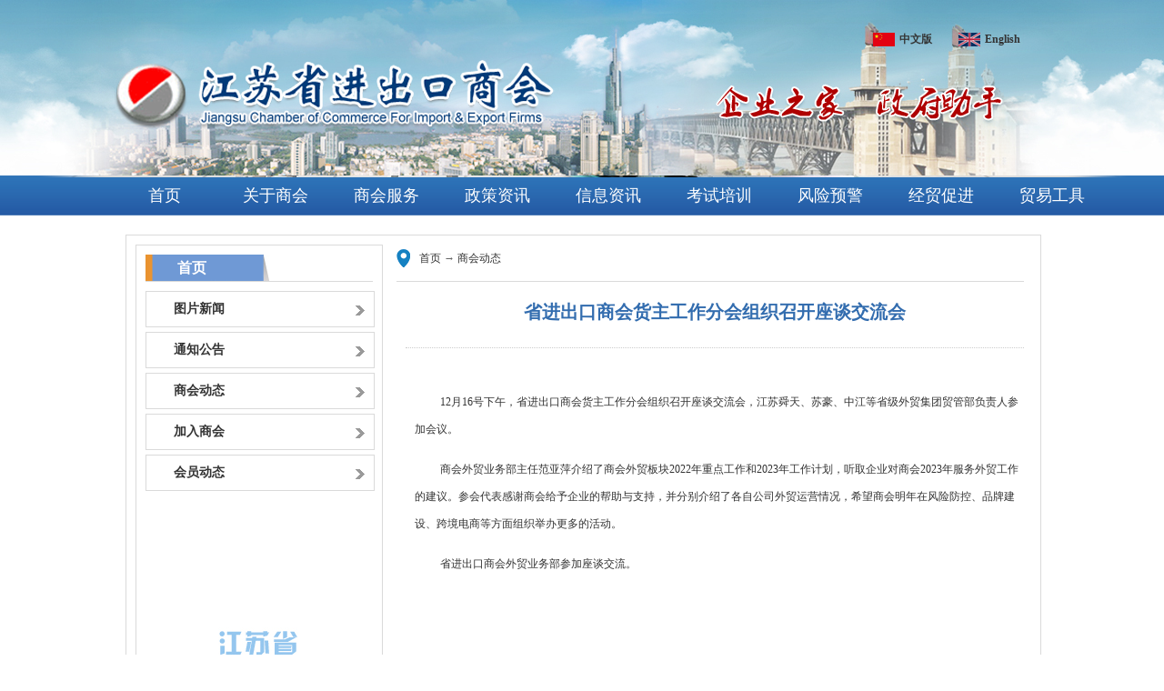

--- FILE ---
content_type: text/html; charset=utf-8
request_url: http://www.jccief.org.cn/v-1-20788.aspx
body_size: 7547
content:
<!DOCTYPE html PUBLIC "-//W3C//DTD XHTML 1.0 Transitional//EN" "http://www.w3.org/TR/xhtml1/DTD/xhtml1-transitional.dtd">
<html xmlns="http://www.w3.org/1999/xhtml">
<head>
<meta http-equiv="Content-Type" content="text/html; charset=utf-8" />
<title>省进出口商会货主工作分会组织召开座谈交流会</title>
<link href="/images/style.css" rel="stylesheet" type="text/css" />
<style type="text/css">
#main{width:100%;height:195px;overflow:hidden;margin:0 auto;}
#main .box{width:100%;height:195px;box-shadow:0px 0px 5px #ddd;margin:0px auto;overflow:hidden;position:relative;}
#main .box img{width:100%;height:195px;position:absolute;left:0px;top:0px;opacity:0;filter:alpha(opacity=0);}
</style>
<script type="text/javascript" src="/Js/jquery-1.8.0.min.js"></script>
<script type="text/javascript" src="/js/lrtk.js"></script>
    <link href="../css/bootstrap-table.css" rel="stylesheet" />
    <style>
        td:first-child {
        text-align:right;
        }
        td:last-child {
        text-align:left;
        }
        .textbox {
            width: 245px;
            height: 25px;
            line-height: 25px;
            padding-left: 2px;
            border: 1px solid;
            border-color: #666 #ccc #ccc #666;
            background: #F9F9F9;
            color: #333;
            resize: none;
        }

        .textbox2 {
            width: 210px;
            height: 150px;
            line-height: 25px;
            padding-left: 2px;
            border: 1px solid;
            border-color: #666 #ccc #ccc #666;
            background: #F9F9F9;
            color: #333;
            resize: none;
        }

        .textbox:hover, .textbox:focus, textarea:hover, textarea:focus {
            border-color: #09C;
            background: #F5F9FD;
        }
        .Download {
            width:110px;
            height:35px;
            background-color:rgb(63,160,227);
            border-radius:25px;
            cursor:pointer;
        }
    </style>
<script type="text/javascript">
    window.onload = function(){ 
        {

        } 
    }
$(function(){

	var aPage = $('#main .page a');		//分页按钮
	var aImg = $('#main .box img');		//图像集合
	var iSize = aImg.size();		//图像个数
	var index = 0;		//切换索引
	var t;
	$('#btnLeft').click(function(){		//左边按钮点击
		index--;
		if(index<0){
			index=iSize-1
		}
		change(index)
	})
	$('#btnRight').click(function(){    //右边按钮点击
		index++;
		if(index>iSize-1){
			index=0
		}
		change(index)
	})
	//分页按钮点击
	aPage.click(function(){
		index = $(this).index();
		change(index)
	});
	//切换过程
	function change(index){
		aPage.removeClass('active');
		aPage.eq(index).addClass('active');
		aImg.stop();
		//隐藏除了当前元素，所以图像
		aImg.eq(index).siblings().animate({
			opacity:0
		},1000)
		//显示当前图像
		aImg.eq(index).animate({
			opacity:1
		},1000)
	}

	 
	function autoshow() {
		index=index+1;
		if(index<=iSize-1){
		   change(index);
		}else{
			index=0;
			change(index);
		}
			
	}
	int=setInterval(autoshow,3000);
	function clearInt() {
		$('#btnLeft,#btnRight,.page a').mouseover(function() {
			clearInterval(int);
		})
	
	}
	function setInt() {
		$('#btnLeft,#btnRight,.page a').mouseout(function() {
			int=setInterval(autoshow,3000);
		})
	}
	clearInt();
	setInt();
})
</script>

</head>

<body>
<div id="pagewidth">
<!--header-->
  <div id="header">
  <div id="main">
	<div class="box">
		<img style="opacity:1;filter:alpha(opacity=100);" src="/images/banner1.png" />
		<img src="/images/banner2.png" /> 
    </div>
  </div>
  
<div class="logo">
<a href="/"><img border="0" src="/images/logo.png" />

<div class="english"><img  width="24px" height="15px" src="/images/zggq.png" />
<h5>中文版</h5></a>
<a href="/a/133.aspx">
<img width="24px" height="15px"  src="/images/gq.png" />
<h5>English</h5></div>
</a>
</div>
  
  </div>
   <!--menu-->
   <div id="menu">
    <ul id="nav_all">
      <li><a href="/"> 首页</a></li>  
      <li><a href="/model/view.aspx?m_id=1&id=4236"  >关于商会</a>
        <ul style="display:none">
         <a href="/model/view.aspx?m_id=1&id=4236"><li>商会简介</li></a>
          <a href="/model/view.aspx?m_id=1&id=4237"><li>会长致辞</li></a>
          <a href="/model/view.aspx?m_id=1&id=4238"><li>商会章程</li></a>
          <!--<a href="/model/view.aspx?m_id=1&id=4243"><li>商会服务</li></a>-->
          <a href="/a/83.aspx"><li>商会机构</li></a>
          <a href="/model/view.aspx?m_id=1&id=4240"><li>商会领导</li></a>
          <a href="/model/view.aspx?m_id=1&id=4892"><li>名誉会长、顾问</li></a>          
          <a href="/model/view.aspx?m_id=1&id=4244"><li>常务理事、理事</li></a>
          <a href="/a/82.aspx"><li>专业分会</li></a>
          <a href="/a/74.aspx"><li>入会申请</li></a>
        </ul>
      </li>
      <li><a href="/a/6.aspx" >商会服务</a>
        <ul style="display:none">
           <a href="/a/70.aspx"><li>政策资讯</li></a>  

          <a href="/a/36.aspx"><li>信息资讯</li></a>
    <a href="/a/71.aspx"><li>考试培训</li></a>
    
          <a href="/a/72.aspx"><li>风险预警</li></a>       
      
         <!-- <a href="/a/36.aspx"><li>会展服务</li></a>-->
          <a href="/a/73.aspx"><li>经贸促进</li></a>

        </ul>
      </li>
      <li><a href="/a/4.aspx">政策资讯</a>
        <ul style="display:none">
          <a href="/a/19.aspx"><li>对外贸易</li></a>
          <a href="/a/20.aspx"><li>对外投资</li></a>
          <a href="/a/21.aspx"><li>承包工程与劳务合作</li></a>
          <a href="/a/22.aspx"><li>财税金融</li></a>
          <a href="/a/23.aspx"><li>贸易便利化</li></a>
          <a href="/a/24.aspx"><li>“一带一路”</li></a>
         <!-- <a href="/a/25.aspx"><li>其他资讯</li></a>-->
        </ul>
      </li>
      <li><a href="/a/5.aspx">信息资讯</a> 
         <ul style="display:none">
          <a href="/a/26.aspx"><li>经贸要闻</li></a>
          <a href="/a/27.aspx"><li>数字与声音</li></a>
          <a href="/a/29.aspx"><li>投资贸易商机</li></a>
          <a href="/a/30.aspx"><li>行业动态</li></a>
          <a href="/a/31.aspx"><li>情况调研</li></a>
        </ul>
      </li>
      <li><a href="/a/8.aspx" >考试培训</a>
         <ul style="display:none">
          <a href="/a/42.aspx"><li>培训动态</li></a>
          <a href="/a/43.aspx"><li>考试专区</li></a>
         <a href="/a/44.aspx"><li>在线培训</li></a>
<a href="/a/176.aspx"><li>单证员考试</li></a>
        <!-- <a href="/a/89.aspx"><li>省外派劳务考试中心</li></a>-->
        </ul>
      </li>
      <li><a  href="/a/7.aspx" >风险预警</a>
        <ul style="display:none">
          <a href="/a/183.aspx"><li>公平贸易</li></a>

          <a href="/a/49.aspx"><li>案例介绍</li></a>
          <a href="/a/91.aspx"><li> 法律法规</li></a>

        </ul>
      </li>

    <!--  <li><a href="/a/9.aspx" >交流互动</a>
       <ul style="display:none">
          <a href="/a/46.aspx"><li>在线咨询</li></a>
          <a href="/a/45.aspx"><li>在线访谈</li></a>
         
                 </ul>
      </li>-->

    <li><a href="/a/67.aspx" >经贸促进</a>
       <ul style="display:none">
          <a href="/a/92.aspx"><li>会展服务</li></a>
          <a href="/a/86.aspx"><li>市场动态</li></a>
          <a href="/a/87.aspx"><li>商品信息</li></a>
          <a href="/a/88.aspx"><li>投资信息</li></a>
                 </ul>
      </li>

    <li><a href="/a/10.aspx" >贸易工具</a>
      <ul style="display:none" >
     
         <a href="http://forex.hexun.com/rmbhl/"><li>汇率查询</li></a>
         <a href="http://www.bankofchina.com/sourcedb/whpj/"><li>外汇牌价</li></a>

         <a href="http://www.columbia.edu/~zz2111/unitexchange.htm"><li>单位换算</li></a>
       </ul>
      </li>

  <!--  <a href="/a/67.aspx"><li>经贸促进</li></a>-->
    <!--   <a href="/a/10.aspx" ><li>贸易工具</li></a>-->
    </ul>
  </div>
  <div id="content">
    <div id="content_ny">
    <div class="ny_left">
        <div class="left_nav">首页</div>
               <ul >
          <a href="/a/3.aspx"><li>图片新闻</li></a>
          <a href="/a/53.aspx"><li>通知公告</li></a>
          <a href="/a/54.aspx"><li>商会动态</li></a>
          <a href="/a/74.aspx"><li>加入商会</li></a>
          <a href="/a/68.aspx"><li>会员动态</li></a>
         
       </ul>
        <img border="0" style="float:left; margin-top:150px;"  src="/images/shanghui.JPG" />
</div>
      <div class="ny_right">
        <div class="ny_text"><a href="/">首页</a>&nbsp;→&nbsp;<a href="/a/54.aspx">商会动态</a>&nbsp;</div>
        <div class="ny_title">
          <h1>省进出口商会货主工作分会组织召开座谈交流会</h1>
            <h1></h1>
          <ul>
            <li></li>
            <li></li>
            <li></li>
          </ul>
        </div>

        <div id="ny_content" style="" >
<p>
	<span style="font-size:12px;">12月16号下午，省进出口商会货主工作分会组织召开座谈交流会，江苏舜天、苏豪、中江等省级外贸集团贸管部负责人参加会议。</span>
</p>
<p>
	<span style="font-size:12px;">商会外贸业务部主任范亚萍介绍了商会外贸板块2022年重点工作和2023年工作计划，听取企业对商会2023年服务外贸工作的建议。参会代表感谢商会给予企业的帮助与支持，并分别介绍了各自公司外贸运营情况，希望商会明年在风险防控、品牌建设、跨境电商等方面组织举办更多的活动。</span>
</p>
<p>
	<span style="font-size:12px;">省进出口商会外贸业务部参加座谈交流。</span>
</p>
            <input type="hidden" value="" id="panduan" />
            <script type="text/javascript">
                $(function(){
                    var panduan =document.getElementById("panduan").value;
                    if (panduan==""||panduan=="") {
                        var down=document.getElementById("Download");
                        down.style.display="none";
                    }
                })
            </script>


            <div id="Download" class="Download" style="margin-top:5%;margin-left:70%"><a href="" style="color:white;line-height:35px;font-family:'Microsoft YaHei';" class="DownloadA">附件下载</a> </div>
            
             <!---->
            <script>
                if (0=="1") {
                    document.write('<div style="text-align:center;cursor:pointer;"><img src="../../images/onlinebf.png"  onclick="showbm(\'省进出口商会货主工作分会组织召开座谈交流会\',\'20788\')"/></div>');
                }
            </script>
<!--<div style="text-align:center;padding-bottom:1px;"> <a href="http://www.jccief.org.cn/v-1-20737.aspx">上一篇</a>&nbsp&nbsp&nbsp  <a href="http://www.jccief.org.cn/v-1-20844.aspx">下一篇</a></div>-->
        </div> 

       
        <!-- Button BEGIN -->

     <div class="bdsharebuttonbox">
<ul id="fenxiang" style="list-style:none;;margin-right:10px;float:right;">
       <li><a href="#" class="bds_more" data-cmd="more"></a></li>
        <li><a title="分享到新浪微博" href="#" class="bds_tsina" data-cmd="tsina"></a></li>
        <li><a title="分享到QQ空间" href="#" class="bds_qzone" data-cmd="qzone"></a></li>
        <li><a title="分享到腾讯微博" href="#" class="bds_tqq" data-cmd="tqq"></a></li>
        <li><a title="分享到人人网" href="#" class="bds_renren" data-cmd="renren"></a></li>
        <li><a title="分享到微信" href="#" class="bds_weixin" data-cmd="weixin"></a></li>
         <li style="width:45px;margin-top:-5px;font-weight:800;font-size:14px;">分享：</li>
        </ul> 
 </div>
 <script>
window._bd_share_config={
"common":{"bdSnsKey":{},
"bdText":"",
"bdMini":"2",
"bdMiniList":false,
"bdPic":"",
"bdStyle":"0",
"bdSize":"30"},
"share":{}};
with(document)0[(getElementsByTagName('head')[0]||body).appendChild(createElement('script')).src='http://bdimg.share.baidu.com/static/api/js/share.js?v=89860593.js?cdnversion='+~(-new Date()/36e5)];
</script>
<!-- JiaThis Button END -->


      </div>
      </div>
    </div>
  </div>
  <!--footer-->
  <div id="footer">
    <div class="text">版 权：江苏省进出口商会 &nbsp;	&nbsp;&nbsp;&nbsp;E -mail：fhx@jccief.org.cn	 <br />     地    址：中国南京市中华路50号国贸大厦7层&nbsp;&nbsp;&nbsp;&nbsp;
邮 编：210001 联系电话：025-52308902	 &nbsp;&nbsp;&nbsp;&nbsp;    传真：025-52308982
      <a href="http://www.miitbeian.gov.cn" style="color:white;" target="_blank">苏ICP备 05029725号</a>

</div></div>
  </div>
</div>
    <style>
        #popupcontent {
            position: absolute;
            visibility: hidden;
            overflow: auto;
            border: 1px solid #CCC;
            background-color: #F9F9F9;
            border: 1px solid #333;
            padding: 5px;
            text-align: center;
            z-index: 10001;
            top: 0;
        }
    </style>
    <script src="../JS/common_yz.js"></script>
    <script>
        function showbm(bt,id)
        {
            $("#txtwzid").val(id);
            $("#txtwzbt").val(bt);
            $("#txtqymc").val("");
            $("#txtxm").val("");
            $("#txtzw").val("");
            $("#txtsj").val("");
            $("#txtbz").val("");
            $("#txtyzm").val("");
            showPopup(500,400);
        }
        function showPopup(w, h) {
            var _scrollHeight = $(document).scrollTop(),//获取当前窗口距离页面顶部高度
    _windowHeight = $(window).height(),//获取当前窗口高度
    _windowWidth = $(window).width(),//获取当前窗口宽度
   
            _posiTop = (_windowHeight - h)/2 + _scrollHeight;
            _posiLeft = (_windowWidth - w)/2;
            $("#popupcontent").css({"left": _posiLeft + "px","top":_posiTop + "px","visibility":"visible","width":w+"px","height":h+"px"});//设置position


            //var popUp = document.getElementById("popupcontent");
            //var iTop =(document.documentElement.clientHeight-h)/2+$(document).scrollTop()-100; //获得窗口的垂直位置;  
            //var iLeft = (document.documentElement.clientWidth-w)/2-200; //获得窗口的水平位置; 
            //popUp.style.top =iTop+ "px";
            //popUp.style.left =iLeft+ "px";
            //popUp.style.width = w + "px";
            //popUp.style.height = h + "px";
            //popUp.style.visibility = "visible";
            //var posX;
            //var posY;
            //popUp.onmousedown = function (e) {
            //    if (!e) e = window.event; //IE
            //    posX = e.clientX - parseInt(popUp.style.left);
            //    posY = e.clientY - parseInt(popUp.style.top);
            //    document.onmousemove = mousemove;
            //}
            //document.onmouseup = function () {
            //    document.onmousemove = null;
            //}
            //function mousemove(ev) {
            //    if (ev == null) ev = window.event; //IE
            //    popUp.style.left = (ev.clientX - posX) + "px";
            //    popUp.style.top = (ev.clientY - posY) + "px";
            //}
        }
        $(function(){
            $("#btnbm").click(function(){
                var TitleID=$("#txtwzid").val();
                var TitleName=$("#txtwzbt").val();
                var Company=$("#txtqymc").val();
                if (Company=="") {
                    alert("请填写企业名称");
                    return;
                }
                var UserName=$("#txtxm").val();
                if (UserName=="") {
                    alert("请填写姓名");
                    return;
                }
                var UserPost=$("#txtzw").val();
                if (UserPost=="") {
                    alert("请填写职务");
                    return;
                }
                var UserTel=$("#txtsj").val();
                if (UserTel=="" || !isphone(UserTel)) {
                    alert("请填写正确的手机号");
                    return;
                }
                var Mark=$("#txtbz").val();
                var yzm=$("#txtyzm").val();
                if (yzm=="") {
                    alert("请填写验证码");
                    return;
                }
              
                $.post("/ashx/signup_add.ashx",{"TitleID":TitleID ,"TitleName":TitleName ,"Company":Company ,"UserName":UserName ,"UserPost":UserPost ,"UserTel":UserTel ,"Mark":Mark ,"yzm":yzm },function(data,status){
                    if (status=="success") {
                        if (data=="1") {
                            alert("报名成功");
                            document.getElementById('popupcontent').style.visibility = 'hidden';
                        }
                        else {
                            if (data=="2") {
                                alert("验证码不正确");
                            }
                            else
                            {
                                alert("报名失败"+data);
                            }
                        }
                    }
                    else {
                        alert("报名失败");
                    }
                });
            });
        });
    </script>
    <div id="popupcontent">
        <table id="tbbm" style="margin:0 auto;" class="table table-bordered" >
            <tr>
                <th colspan="2" style="text-align:center;">
                    活动报名
                </th>
            </tr>
            <tr>
                <td>企业名称:</td>
                <td>
                    <input type="hidden" id="txtwzid" class="textbox" />
                    <input type="hidden" id="txtwzbt" class="textbox" />
                    <input type="text" id="txtqymc" class="textbox" />
                </td>
            </tr>
            <tr>
                <td>姓名:</td>
                <td><input type="text" id="txtxm" class="textbox" /></td>
            </tr>
            <tr>
                <td>职务:</td>
                <td><input type="text" id="txtzw" class="textbox" /></td>
            </tr>
            <tr>
                <td>手机:</td>
                <td><input type="text" id="txtsj" class="textbox" /></td>
            </tr>
            <tr>
                <td>备注:</td>
                <td><textarea id="txtbz" class="textbox"   style="height:60px;">
                </textarea>
                </td>
            </tr>
            <tr>
                <td>验证码:</td>
                <td><input type="text" id="txtyzm" class="textbox" style="width:100px;height:32px;" />
                    <img src="/ashx/yzm.ashx" alt="点击刷新验证码" onclick="javascript:this.src='/ashx/yzm.ashx?_='+Math.random();" style="cursor:pointer;vertical-align:middle;"/>
                </td>
            </tr>
            <tr>
                <td colspan="2" style="text-align:center;"><input id="btnbm" type="button"  value="点击报名" />
                    <input type="button" onclick="javascript: document.getElementById('popupcontent').style.visibility = 'hidden';" value="关闭窗口" />
                </td>
            </tr>
        </table>
    </div>
</body>
</html>


--- FILE ---
content_type: text/css
request_url: http://www.jccief.org.cn/images/style.css
body_size: 5523
content:
@charset "utf-8";
/* CSS Document */
img{border:0px;}
#fhzdw_box img{border:none;}
body{font-size:14px; font-family:"宋体";  margin:0; color:#333;  }
a{ cursor:hand; text-decoration:none;color:#333;}
tr td a:hover{ color:#F90;}
#pagewidth{ width:100%; overflow:hidden; height:auto;  background:url(body_bg.JPG) top center no-repeat; margin:0 auto;}
#header{ width:1200px; height:193px;  margin:0 auto;;position:relative;}
.logo{width:1000px; height:145px;   position:absolute; top:50px;}
.logo img{ width:500px; height:104px; float:left;margin-left:80px;  }
/*.english{ width:110px; height:25px; line-height:25px; z-index:999; float:left;  margin-left:1000px; margin-top:-120px; position: relative; text-indent:45px;  color:#333; background: url(gq.png) 10px 6px no-repeat #EEFBFF; border-radius: 10px;}*/
.english {
width: 300px;
height: 25px;
line-height: 25px;
z-index: 999;
float: left;
margin-left: 900px;
margin-top: -120px;
position: relative;
color: #333;
border:none;
}

#menu{ width:1360px; height:45px;  background:url(menu.jpg) repeat-x; margin:0 auto; padding:0 120px; font-family:"微软雅黑";}
#menu ul{ width:1100px; height:30px; float:left; padding:0; margin-top:0px; }
#menu ul li{ width:122px; height:45px; float:left;padding:0;margin:0;   list-style:none; line-height:45px; color:#ffffff; text-align:center;  font-size:18px;}
#menu ul li a{color:#ffffff;}
#menu ul li:hover{ border-top:5px solid #e99330; line-height:35px;}
#nav_all li ul{display: none; position:relative;padding:0px; margin:0px; z-index: 4000; width: 122px; }/**/
#nav_all ul li{ height:35px; font-size:13px; text-align:center; border-bottom:1px solid #CCC;background-color:#f6f6f6; line-height:35px;}
#nav_all ul a li {  padding:0px; margin:0px;  color:#333!important }
#nav_all ul a li:hover{ font-weight:bold; border-top:hidden;color:#0857d2!important }
#content{ width:1005px; height:auto; margin:0 auto; padding:10px 0px;}
/*.new_img{ width:424px; height:305px; float:left;  margin-top:10px; margin-right:10px; }*/
.new_img{ width:424px; height:305px; float:left;  margin-top:10px; margin-right:10px;  }
.notice{ width:559px; height:110px; padding:0px; background:url(notice_bg.jpg) no-repeat; float:left; font-size:14px; margin-top:10px; }
.notice h3 {
margin-top: 10px;
width: 90px;
height: 90px;
line-height: 80px;
font-size: 16px;
float: left;
text-indent: 20px;
}

.notice input {
width: 70px;
height: 90px;
float: left;
background: url(index_search.jpg) no-repeat;
border: none;
cursor: pointer;
}

.notice p{margin-top:10px;height:10px; width:399px; float:left; padding-top:3px; line-height:30px; margin-left:10px; color: #333; font-weight:700; text-indent:15px; background:url(dot.png) 0px 20px no-repeat;}
.notice p a{color:#333;}

#search_box {
padding: 30px 0px;
width: 557px;
height: 50px;
position: absolute;
z-index: 3000;
margin-top: -1px;
background: #ffffff;
border: 1px solid #F3F3F3;
display: none;
}
#search_box input{ width:385px; height:26px; float:left; padding:5px 0px; line-height:26px; text-indent:10px; background:url(search_input.png) no-repeat; margin-top:10px; margin-left:15px; border:0px;}
#search_box button{ width:104px; height:36px; background:url(search_button.jpg) no-repeat; float:left; margin-top:10px;}
#delete{ width:33px; height:33px; background:url(delete.jpg) no-repeat; cursor:pointer; float:right; margin-right:10px; margin-top:12px; }
h3 {
width: 90px;
font-size: 18px;
float: left;
text-indent: 10px;
line-height:50px;
margin:0px;
}
h4{ width:160px;margin:0px; color:#CCC; text-indent:5px; float:left; font-family: Arial, Helvetica, sans-serif;line-height:40px;font-size:13px;}

/*.shdt{ width:325px; height:240px; float:left; border:1px solid #dadada; margin-top:5px;}*/
/*.shdt{ width:325px; height:209px; float:left; border:1px solid #dadada; margin-top:5px;}*/
.shdt {
  width: 325px;
  height: 233px;
  float: left;
  border: 1px solid #dadada;
  margin-top: 5px;
}
.fw{ width:321px; height:175px; float:left; border:1px solid #dadada; margin-top:10px; margin-right:12px;}
.shdt ul,.fw ul{ width:100%; height:150px; float:left; list-style:none; margin:0px; padding:0; }
.shdt li,.fw li{ width:100%; height:28px; font-size:12px; text-indent:25px; background:url(dot2.png) 10px 5px no-repeat; }
.shdt img,.fw img{ float:right; margin-top:15px; margin-right:10px;}
/*.reg{ width:220px;height:240px; float:left; border:1px solid #dadada; margin-top:5px; margin-left:10px;}*/
/*.reg{ width:220px;height:209px; float:left; border:1px solid #dadada; margin-top:5px; margin-left:10px;}*/
.reg {
  width: 220px;
  height: 233px;
  float: left;
  border: 1px solid #dadada;
  margin-top: 5px;
  margin-left: 10px;
}
/*.reg a{ width:193px; height:63px; margin:25px 0px 0px 13px; padding:0px; float:left;}
.reg p{ margin-left:20px; line-height:30px; float:left;}*/
.reg p {

line-height: 20px;
float: left;
margin: 20px 0px 0px 0px;
}

.reg a {
width: 193px;
height: 40px;
margin: 12px 0px 0px 13px;
padding: 0px;
float: left;
}
.reg img{opacity:0.6; filter:alpha(opacity=60);}
.reg img:hover{opacity:1; filter:alpha(opacity=100);}
.icon ul{margin:15px 0px; padding:0; width:1020px; height:114px; float:left;}
.icon li{ float:left;margin-right:10px;list-style:none; }

#adv{overflow:hidden; height:61px; width:992px; }
#adv ul{ height:61px; width:5000px;padding:0; margin:0; }
#adv li{margin:0px 5px 0px 0px; ; width:248px; height:61px; float:left;  list-style:none;}
.gn{ float:left;}
.gn ul{margin:15px 0px 15px 0px; padding:0; width:1020px; height:61px; }
.gn ul li{ float:left; list-style:none; }
.yhjw,.fhzdw{ margin-top:10px; float:left;}
.yhjw img ,.fhzdw img{ float:right; margin-top:16px; margin-right:5px;}
/*.yhjw_box { border:1px solid #dadada; width:992px; height:40px; float:left;}*/

.yhjw_box { border:1px solid #dadada; width:992px; height:40px; float:left;}
.yhjw_box li{ padding:12px 10px; height:20px;float:left; list-style:none; margin:0;}

#fhzdw_box{width:995px; height:87px; overflow:hidden; border:1px solid #dadada; width:992px; height:85px; float:left;}
#fhzdw_box ul{ margin:0px 0px 5px 0px; padding:10px 0px 0px 20px; }
#fhzdw_box li{ width:225px; height:60px; list-style:none; margin-right:13px; margin-bottom:13px; float:left; border:1px solid #dadada;}
/*select{ width:145px; margin-top:10px; margin-left:12px;}*/
/*select{ width:200px; margin-top:10px;margin-bottom:10px; margin-left:35px;}*/
select{ width: 220px; margin-top:10px;margin-bottom:10px; margin-left: 75px;}

/*添加的样式*/
.news{ width:424px; height:40px; margin-bottom:5px; float:left; background:url(notice_bg.jpg) no-repeat;}

/*-------------内页------------*/
#content_ny{ width:1005px; height:auto; border:1px solid #dadada; float:left; margin-top:10px;}
.ny_left ul{ padding:0; margin:0;}
/*.ny_left{ width:250px; height:720px; float:left; margin:10px; border:1px solid #dadada; padding:10px;}*/
.ny_left{ width:250px; height:auto; float:left; margin:10px; border:1px solid #dadada;padding: 10px 10px 40px 10px;}
.ny_left_hydt{ width:250px; height:720px; float:left; margin:10px; border:1px solid #dadada; padding:10px;}
.ny_left_hydt ul{ padding:0; margin:0;}
.ny_left_hydt li{ width:230px; height:55px; border:1px #EBEBEB solid; float:left; list-style:none; margin:5px 10px; padding:0;}
.ny_left_ymgj{ width:250px; height:720px; float:left; margin:10px; border:1px solid #dadada; padding:10px;}
.ny_left_ymgj ul{ padding:0; margin:0;}
.ny_left_ymgj li{ width:110px; height:40px; border:1px #EBEBEB solid; float:left; list-style:none; margin:5px 5px; padding:0; background:#F7F7F7; line-height:40px; text-align:center;}
.mygj ul{ width:700px !important; height:auto!important; line-height:25px !important; padding:0; margin:0;}
.mygj li{ float:left; margin:-20px 15px 10px 15px;list-style:none; padding:0; line-height:30px; text-align:left; font-size:13px !important; }
.left_nav{ width:250px; height:29px; line-height:29px; color:#FFF; font-weight:800; font-size:16px; text-indent:35px; background:url(ny_left_nav.jpg) no-repeat;  border-bottom:1px solid #dadada; margin-bottom:10px;}
.left_nav{ width:250px; height:29px; line-height:29px; color:#FFF; font-weight:800; font-size:16px; text-indent:35px; background:url(ny_left_nav.jpg) no-repeat;  border-bottom:1px solid #dadada; margin-bottom:10px;}
.ny_left li{ width:250px; height:38px;margin:5px 0px 0px 0px; line-height:38px; text-align:left; text-indent:30px; border:1px solid #dadada; list-style:none; padding:0; font-weight:800; background:url(jt.png) 230px 15px  no-repeat;}
.ny_left li:hover{ color:#ffffff;background:url(jt_w.png) 230px 15px  no-repeat #6f99d5;}
.ny_right{ width:705px; height:auto; float:left; margin-left:5px;}
.ny_right ul{ width:510px; height:auto; float:left;/* margin-top:40px;*/}
.ny_right li{  height:40px; line-height:40px; list-style:none; color:#666; font-size:16px;} 
.ny_right li:hover{color:#F90;}
.ny_text{ width:690px; height:50px; border-bottom:1px solid #dadada; text-align:left; text-indent:25px; line-height:50px; color:#666; font-size:12px; float:left; margin-right:15px; background: url(db.png) 0px center no-repeat;}
.search{ background:url(search.jpg) no-repeat; float:left; width:252px; height:115px; margin-top:20px;}
.search form{ margin-top:55px; margin-left:20px;}
.search input{ text-indent:5px;}
.search button{ border:0; background:#F90; padding:2px 10px; color:#ffffff;}
/*h1{ width:710px; height:70px; line-height:100px; font-size:20px; text-align:center; margin:0 auto; color:#336daf; float:left;}*/
h1 {width: 600px;!important;height:auto;padding:20px 50px 0px 50px;font-size: 20px;text-align: center;margin: 0 auto;color: #336daf;float: left;}
.ny_title ul{ width:680px; height:5px; margin:0 auto; line-height:30px; margin-left:10px;  padding:0; border-bottom:1px dotted #CCCCCC;}
.ny_title ul li{ width:200px; list-style:none; float:left; text-align:center; font-size:12px; margin-right:20px;}
/*.title2{ width:93%; line-height:30px; text-align:left; text-indent:30px; font-size:20px; font-weight:800; height:30px; margin-top:10px; margin-left:20px; float:left; background: #E1FBFF;color:#2968ad;}*/
/*.title2{ width:690px; line-height:30px; text-align:left; text-indent:30px; font-size:20px; font-weight:800; height:30px; margin-top:20px;  float:left; background: url(nav3.JPG) repeat-x;color:rgba(51, 51, 51, 1);}*/
.title2{ width:695px; line-height:30px; text-align:left; text-indent:30px; font-size:20px; font-weight:800; height:30px; margin-top:10px;  float:left; background: url(nav3.JPG) repeat-x;color:#2968ad;}

.title2 a{color:#2968ad;}
.title3{ width:95%; line-height:25px; text-align:left; text-indent:25px; font-size:20px; font-weight:800; height:25px; margin-top:5px; margin-left:10px; float:left; background: #F2F2F2;color:#2968ad;margin-bottom:20px;}
/*.ny_right p{ float:left; width:93%; height:30px;  text-align:right; font-size:14px; color: #666;}*/
/*span{ width:670px; margin:30px 20px 100px 20px; float:left; line-height:30px; color: #333; text-indent:2em;}*/
                            
ny_right p {float: left;width: 93%;height: auto;text-align: left;font-size: 14px;color: #666;}
button{ padding:5px 20px; background:#EEE; border:0; cursor:pointer;}
.page{ width:710px; height:50px; line-height:50px; float:right; text-align:center; font-size:12px; color:#666; margin:20px auto 30px auto; }
.text{ width:940px; height:80px; padding:30px 30px 0px 30px; line-height:25px; color:#CCC; margin:0 auto; font-size:12px; text-align:center;}
#footer{ width:100%; height:120px; background:#333; float:left; margin-top:15px;}
#footer img{margin-bottom:-5px;}
.box{ width:992px; float:left; position:relative; overflow:hidden; _height:100%;}
.picbox{ width:992px; height:61px; overflow:hidden; position:relative;}
.piclist{ height:61px;position:absolute; left:0px; top:0px}
.piclist ul{ margin:0px; padding:0px;}
.piclist li{margin-right:10px; padding:0px; float:left;}
.swaplist{ position:absolute; left:-3000px; top:0px}
.og_prev,.og_next{ width:30px; height:50px; background:url(../images/icon.png) no-repeat; background:url(../images/icon_ie6.png) no-repeat\9; position:absolute; top:13px; z-index:99; cursor:pointer;filter:alpha(opacity=70); opacity:0.7;}
.og_prev{ background-position:0 -60px; left:4px;}
.og_next{ background-position:0 0; right:4px;}
/*.ny_img1,.ny_img2,.ny_img3,.ny_img4,.ny_img6,.ny_img7,.ny_img8,.ny_img9,.ny_img10{ float:left; width:700px; height:170px;  text-align:center; font-size:40px; line-height:170px; text-indent:250px; color:#2c71b6; font-weight:700; font-family:"微软雅黑"; }*/
.ny_img1, .ny_img2, .ny_img3, .ny_img4,.ny_img5, .ny_img6, .ny_img7, .ny_img8,.ny_img9,.ny_img10 {float: left; width: 700px;height: 80px;text-align: left;font-size: 35px;line-height: 80px;text-indent: 80px;color: #609AD3;font-weight: 700;font-family: "微软雅黑";}
.ny_img1{  background:url(gysh.jpg) 0px 5px no-repeat;  font-size: 24px; }
.ny_img2{  background:url(shfw.jpg) 0px 5px no-repeat;  font-size: 24px;}
.ny_img3{  background:url(xxzx.jpg) 0px 5px no-repeat;   font-size: 24px;}
.ny_img4{  background:url(fxyyj.jpg) 0px 5px no-repeat;  font-size: 24px; }
.ny_img5{  background:url(jlhd.jpg) 0px 5px no-repeat;   font-size: 24px;}
/*.ny_img5{  width:700px; height:170px; background:url(jlhd.jpg) 0px 5px no-repeat; float:left; color:#ffffff;text-align:center; font-size:40px; line-height:170px; text-indent:450px; font-weight:700; font-family:"微软雅黑";}*/
.ny_img6{  background:url(hydt.jpg) 0px 5px no-repeat;  font-size: 24px; }
.ny_img7{  background:url(zcfg.jpg) 0px 5px no-repeat;   font-size: 24px;}
.ny_img9{  background:url(kspx.jpg) 0px 5px no-repeat;   font-size: 24px;}
.ny_img10{background:url(mygj.jpg) 0px 5px no-repeat;   font-size: 24px;}
#box_hydt{width:250px; height:520px; overflow:hidden;float:left;}
#box_hydt ul{ margin:0px 0px 5px 0px; padding:10px 0px 0px 0px; }
#box_hydt li{ width:225px; height:60px; list-style:none; margin-right:10px; margin-bottom:10px; float:left; border:1px solid #dadada;}



/*td a*/
.ny_right li a{color:#666;}
#ny_content{width:670px; margin:30px 20px 100px 20px; float:left; line-height:30px; color: #333; text-indent:2em;}
#fenxiang li
{
   width:30px; float:right;height:30px; 
}
.page table{ width:710px; height:50px; line-height:50px; float:right; text-align:center; font-size:12px; color:#666; margin:20px auto 30px auto; }
html { overflow-x: hidden; overflow-y: auto;} 
.ny_right a p{ float:left; width:93%; /*height:30px;*/ height:10px;  text-align:right; font-size:14px; color: #666;}

/*sousuo*/
#search_boxlist {width: 690px;float: left;height: 58px;margin-top: 0px;margin-left: 0px;background-color:#FDFAFA;}

#search_boxlist input {width: 425px;height: 26px;float: left;padding: 5px 0px;line-height: 26px;text-indent: 10px;background: url(search_input.png) no-repeat;margin-top: 10px;margin-left: 75px;border: 0px;}
#search_boxlist button{ width:104px; height:36px; background:url(search_button.png) no-repeat; float:left; margin-top:10px;}




/*在线咨询*/
.ly_button{ width:690px; height:40px; float:left;  text-align:left; margin-bottom:10px;}
/*.ly_button button{ width:25px; height:25px; float:right;  margin:5px 0px;  border:none; background:url(ly_bg.png) no-repeat;border:none;padding:0;}*/
.ly_button a {width: 80px;height: 40px;float: right;line-height: 40px;padding: 0px 20px;margin: 5px 0px;border: none;background: url(ly_bg.png) 10px 8px no-repeat;text-indent: 20px;font-weight: 800;}
.wd{ width:670px; border-bottom:1px dotted #ccc; padding:10px; float:left;}
.wd_qu,.wd_an{ width:690px; height:auto; float:left;}
/*.wd_qu p,.wd_an p{ width:630px; height:auto; line-height:22px; text-align:left; margin:0; font-size:13px; float:right;}*/
.wd_qu p,.wd_an p{ width:630px; height:auto; line-height:22px; text-align:left; margin:0; padding:opx 5px; font-size:13px; float:right;}
.wd_qu h5 ,.wd_an h5{ width:100px; height:20px; float:right; padding:0px; color:#999; margin:0px;}

/*中英*/
.english img{width:24px; height:15px; float:left; margin-top:2px; margin-left:20px;}
.english h5{width:50px; height:15px; margin-top:2px;float:left; text-align:left; line-height:15px; text-indent:5px;}

/*.lzsl{width:690px; text-align:center; height:auto; float:left; margin:-50px auto; border-top:1px dotted #999;}*/
.lzsl {
width: 690px;
text-align: center;
height: auto;
float: left;
margin: 30px auto;
border-top: 1px dotted #999;
}
.lzsl ul{ width:750px; height:auto;padding:0; margin:0;}
/*.lzsl li{ width:345px; height:80px; float:left; list-style:none; padding:0; margin:20px 20px 0px 10px; }
.lzsl li img{ width:80px; height:60px; float:left;}
.lzsl li p{ width:215px; height:60px; line-height:30px; text-align:left; float:left; padding:0; margin:0px 0px 0px 10px;}*/

.lzsl li {
width: 671px;
height: 80px;
float: left;
list-style: none;
padding: 0;
margin: 40px 20px 0px 10px;
}
.lzsl li img {
width: 150px;
height: 100px;
float: left;
}
.lzsl li p {
width: 500px;
height: 60px;
line-height: 30px;
text-align: left;
float: left;
padding: 0;
margin: 0px 0px 0px 10px;
}

.icon li:hover {

list-style: none;
opacity:0.6; filter:alpha(opacity=60);
}

.tpxw{width: 690px;text-align: center;height: auto;float: left; margin: 10px auto;}
.tpxw ul{ width:690px; height:auto;padding:0; margin:0;}
.tpxw ul li{ width:670px; height:170px; border-bottom:1px dotted #999; margin-top:20px;}
.tpxw ul li img{ width:200px; height:150px; float:left;}
.tpxw ul li p{ width:440px; height:170px; float:right;line-height: 23px;text-align: left;padding: 0;font-size: 13px;margin: 0px 0px 0px 10px; margin-right:15px;}
.tpxw ul li span{ width:440px; height:30px; float:left;  font-weight:800;text-indent: 0px; font-size:15px;}




--- FILE ---
content_type: application/javascript
request_url: http://www.jccief.org.cn/JS/common_yz.js
body_size: 1124
content:
//验证手机号码
function isphone(value)
{
    var reg = /^1[0-9]{10}$/;//以1开头，后面10数字
    return reg.test(value);
}
//验证固定电话
function isgddh(value) {
    var reg=/^(\(\d{3,4}\)|\d{3,4}-|\s)?\d{7,14}$/;
    return reg.test(value);
}
//验证邮箱
function isemail(value)
{
    var reg = /\w+([-+.]\w+)*@\w+([-.]\w+)*\.\w+([-.]\w+)*/;
    return reg.test(value); 
}
//验证邮政编码
function isyzbm(value)
{
    var re = /^[1-9][0-9]{5}$/;
    return re.test(value);
}
/** 
 * 判断是否是汉字 
 * 
 * @param charValue 
 *   要验证的数据 
 * @returns 匹配返回true 不匹配返回false 
 */
function ischaracter(charValue) {
    var reg = /^[\u4e00-\u9fa5]{0,}$/;
    return reg.test(charValue);
}
//验证是否是数字
function isnum(numValue) {
    var numPattern = /^\d*$/; //数字的正则表达式 
    return numPattern.test(numValue); 
}
//验证身份证是否合法
function issfz(value)
{
   // var reg18 = /^[1-9]\d{5}[1-9]\d{3}((0\d)|(1[0-2]))(([0|1|2]\d)|3[0-1])\d{3}([0-9]|X)$/;
   // var reg15 = /^[1-9]\d{7}((0\d)|(1[0-2]))(([0|1|2]\d)|3[0-1])\d{3}$/;
    //return reg18.test(value) || reg15.test(value);
    var reg = /(^\d{15}$)|(^\d{17}([0-9]|X)$)/;
    return reg.test(value);
}
//验证是否是ip
function isip(value)
{
    var reg = /(\d+)\.(\d+)\.(\d+)\.(\d+)/;
    return reg.test(value);
}
//验证是否是YYYY-MM-DD格式的日期
function isrq(v) {
    var reg = /^[1-9]\d{3}-(0[1-9]|1[0-2]|[1-9])-(0[1-9]|[1-2][0-9]|3[0-1]|[1-9])$/;
    return reg.test(v);
}
//获取字符串的字符个数
//ct:一个汉字代表几个字符
function getchlenofstr(value,ct)
{
    var j=0;
    for (var i = 0; i < value.length; i++) {
        if (ischaracter(value[i])) {
            j += ct;
        }
        else {
            j += 1;
        }
    }
    return j;
}